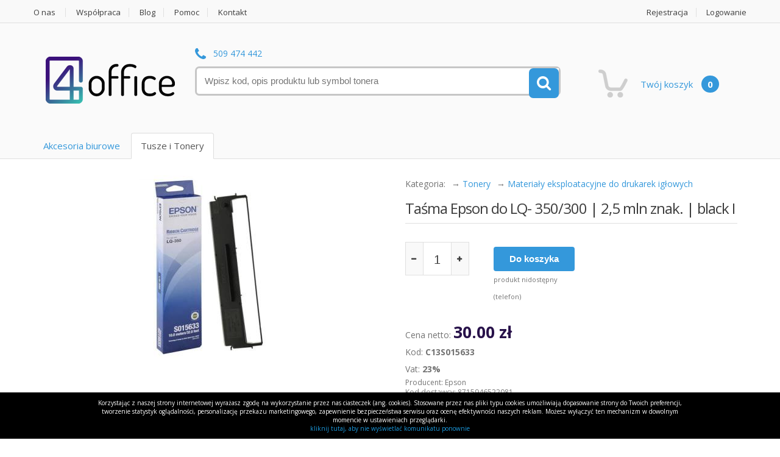

--- FILE ---
content_type: text/html; charset=UTF-8
request_url: https://www.4office.com.pl/produkt/23339/
body_size: 5143
content:
<!doctype html>
<!--[if lte IE 8 ]> <html lang="en" class="no-js oldie"> <![endif]-->
<!--[if (gte IE 9)|!(IE)]><!--> <html lang="pl-PL" class="no-js"> <!--<![endif]-->

<head>
	<meta charset="UTF-8">
	<meta http-equiv="X-UA-Compatible" content="IE=edge,chrome=1">
	<title>Taśma   Epson do  LQ- 350/300   | 2,5 mln znak. | black I - Materiały eksploatacyjne do drukarek igłowych - Tonery - sklep internetowy 4Office.com.pl</title>
<link rel="canonical" href="https://www.4office.com.pl/produkt/23339/" />
	


	
	
	<meta name="author" content="ProSurf.pl">
	<meta name="viewport" content="width=device-width, initial-scale=1.0">

    <link href="https://cdn.jsdelivr.net/npm/select2@4.1.0-rc.0/dist/css/select2.min.css" rel="stylesheet" />
	<link rel = "stylesheet" href="/css/api/bootstrap.min.css">
	<link rel = "stylesheet" href="/css/api/style.css">
	<link rel = "stylesheet" href="/css/api/main.css">
	<link rel = "stylesheet" href="/css/api/media.css">
	<link rel = "stylesheet" href="/css/api/shop.css">
	<link rel = "stylesheet" href="/css/api/blue.css">
	<link rel = "stylesheet" href="/css/api/animate.min.css">
	<link rel = "stylesheet" href="/css/api/tonery.css">
<!-- Google tag (gtag.js) -->
<script async src="https://www.googletagmanager.com/gtag/js?id=G-YNWSWNP012"></script>
<script>
  window.dataLayer = window.dataLayer || [];
  function gtag(){dataLayer.push(arguments);}
  gtag('js', new Date());

  gtag('config', 'G-YNWSWNP012');
</script>
	<script src="//ajax.googleapis.com/ajax/libs/jquery/1.9.1/jquery.min.js"></script>
	<script>!window.jQuery && document.write(unescape('%3Cscript src="js/libs/jquery-1.5.1.min.js"%3E%3C/script%3E'))</script>
	<script src="/js/prosurf.cookies.js"></script>
	<script src="/js/api/libs/responsiveslides.min.js"></script>
	<script src="/js/api/libs/enter.js"></script>
	<script src="/js/api/plugins.js"></script>
	<script src="/js/api/script.js"></script>
	<script src="/js/jquery.color.js"></script>
    <link href='//fonts.googleapis.com/css?family=Open+Sans:300italic,400italic,600italic,700italic,800italic,400,300,600,700,800&subset=latin,latin-ext' rel='stylesheet' type='text/css' />
	<link href='//fonts.googleapis.com/css?family=Oswald:400,300&subset=latin,latin-ext' rel='stylesheet' type='text/css'/>
	<link rel = "stylesheet" href="/css/api/font-awesome.min.css">
    <script type="application/ld+json">
{
	"@context": "http://schema.org",
	"@type": "OfficeEquipmentStore",
	"address": {
		"@type": "PostalAddress",
		"addressLocality": "Ząbki, Warszawa",
		"streetAddress": "Sikorskiego 47A",
		"postalCode": "05-091",
		"addressRegion": "mazowieckie"
	},
	"name": "4office",
	"openingHours": "Mo-Fr 08:00-16:00",
	"email": "biuro@4office.com.pl ",
	"telephone": "227611750",
	"vatID": "1251163266",
	"image": "https://www.4office.com.pl/img/slides/banner_2017.png"
}
</script>
<!-- Google tag (gtag.js) --> <script async src="https://www.googletagmanager.com/gtag/js?id=G-88NF23MQ4Z"></script> <script> window.dataLayer = window.dataLayer || []; function gtag(){dataLayer.push(arguments);} gtag('js', new Date()); gtag('config', 'G-88NF23MQ4Z'); </script>
<style type="text/css">.uppi{text-transform:uppercase;}</style></head>
<body class="shop product tonery">
	<div id="container">
		<nav class="top-bar animate-dropdown">
    <div class="container">
        <div class="col-xs-12 col-sm-6 no-margin">
            <ul>
				<!--<li><a href="/">Strona główna</a></li>-->
				<li><a href="/strona/7">O nas</a></li>
				<li><a href="/strona/6">Współpraca</a></li>
				<li><a href="/blog">Blog</a></li>
				<li><a href="/strona/3">Pomoc</a></li>
				<li class="last"><a href="/site/kontakt">Kontakt</a></li>
			</ul>
		</div>

        <div class="col-xs-12 col-sm-6 no-margin">
            <ul class="right">
					
								<li><a href="/zarejestruj" class="client-menu-selected">Rejestracja</a></li>
				<li><a href="/zaloguj">Logowanie</a></li>
							</ul>
        </div>
    </div>
</nav>

<header>
    <div class="container no-padding">
        <div class="col-xs-12 col-sm-12 col-md-3 logo-holder">
			<div class="logo">
				<a href="/">
					<img src="https://www.4office.com.pl/css/images/logo-4office.png" alt="Sklep z artykułami biurowymi" />
				</a>
			</div>
		</div>

        <div class="col-xs-12 col-sm-12 col-md-6 top-search-holder no-margin">
            <div class="contact-row">
				<div class="phone inline">
					<!-- <i class="fa fa-phone"></i> <a href="callto:227611750">22 761 17 50</a>-->
					<i class="fa fa-phone"></i> <a href="callto:509474442">509 474 442</a>
				</div>
			</div>

			<div class="search-area">
				<div class="control-group">
						<form id="search-in-site" method="get" action="/shop/search">

<input placeholder="Wpisz kod, opis produktu lub symbol tonera"  type="text" name="term" id="search"  class="search-input" value="">
<div class="submit"><input type="submit" class="search-button" value="Szukaj" /></div></form>
				</div>
			</div>
		</div>


        <div class="col-xs-12 col-sm-12 col-md-3 top-cart-row no-margin">
            <div class="top-cart-row-container">
				<div class="top-cart-holder dropdown animate-dropdown">

					<div class="basket">
						<ul>
							<li class="koszyk"><a href="/koszyk">Twój koszyk <span id="basketquant">0</span></a></li>
						</ul>
					</div>

				</div>
        	</div>
		</div>
    </div>
    
    <div class="container no-padding">
		<div class="col-xs-12 col-sm-12 col-md-12 ">
	    <ul class="nav nav-tabs" id="shop-change">
	  		<li role="presentation" ><a href="/">Akcesoria biurowe</a></li>
	  		<li role="presentation" class="active"><a href="/tusze-tonery/">Tusze i Tonery</a></li>
		</ul>
		</div>
	</div>
	
</header>

		<div id="main">
			<div class="container">
								<div class="col-xs-12 col-sm-12 col-md-12">
					  					  					  
<div id="product">          

	<div id="product_data">
		<div id="product_big_image">
		<div style="position:absolute;padding-top: 5px; padding-left: 5px;">
						</div>
				       
	<div style="text-align: center;">
        <a href="/attachments/product/23339/C13S015633.jpg" class="lightview">
    <img src="/attachments/product/23339/C13S015633-thb-300.jpg" alt="" /></a>
	</div>
	<div class="product_box">  
				<div style="clear:both;"></div>
        <div id="myModal" class="modal">
            <!-- The Close Button -->
            <span class="close">&times;</span>
            <!-- Modal Content (The Image) -->
            <img class="modal-content" id="img01">
            <!-- Modal Caption (Image Text) -->
            <div id="caption"></div>
        </div>
        <style>
            /* Style the Image Used to Trigger the Modal */
            .lightview {
                border-radius: 5px;
                cursor: pointer;
                transition: 0.3s;
            }

            .lightview:hover {opacity: 0.7;}

            /* The Modal (background) */
            .modal {
                display: none; /* Hidden by default */
                position: fixed; /* Stay in place */
                z-index: 1; /* Sit on top */
                padding-top: 100px; /* Location of the box */
                left: 0;
                top: 0;
                width: 100%; /* Full width */
                height: 100%; /* Full height */
                overflow: auto; /* Enable scroll if needed */
                background-color: rgb(0,0,0); /* Fallback color */
                background-color: rgba(0,0,0,0.9); /* Black w/ opacity */
            }

            /* Modal Content (Image) */
            .modal-content {
                margin: auto;
                display: block;
                width: 80%;
                max-width: 700px;
            }

            /* Caption of Modal Image (Image Text) - Same Width as the Image */
            #caption {
                margin: auto;
                display: block;
                width: 80%;
                max-width: 700px;
                text-align: center;
                color: #ccc;
                padding: 10px 0;
                height: 150px;
            }

            /* Add Animation - Zoom in the Modal */
            .modal-content, #caption {
                animation-name: zoom;
                animation-duration: 0.6s;
            }

            @keyframes zoom {
                from {transform:scale(0)}
                to {transform:scale(1)}
            }

            /* The Close Button */
            .close {
                position: absolute;
                top: 15px;
                right: 35px;
                color: #f1f1f1;
                font-size: 40px;
                font-weight: bold;
                transition: 0.3s;
            }

            .close:hover,
            .close:focus {
                color: #bbb;
                text-decoration: none;
                cursor: pointer;
            }

            /* 100% Image Width on Smaller Screens */
            @media only screen and (max-width: 700px){
                .modal-content {
                    width: 100%;
                }
            }
        </style>
        <script>
            // Get the modal
            var modal = document.getElementById("myModal");

            // Get the image and insert it inside the modal - use its "alt" text as a caption
            var img = document.getElementsByClassName("lightview");
            var modalImg = document.getElementById("img01");
            var captionText = document.getElementById("caption");

            document.querySelectorAll(".lightview").forEach(a => {
                a.onclick = function(event){
                    event.preventDefault();
                    modal.style.display = "block";
                    modalImg.src = this.href;
                    captionText.innerHTML = "Taśma   Epson do  LQ- 350/300   | 2,5 mln znak. | black I";
                }
            })

            // Get the <span> element that closes the modal
            var span = document.getElementsByClassName("close")[0];

            // When the user clicks on <span> (x), close the modal
            span.onclick = function() {
                modal.style.display = "none";
            }
        </script>
	</div>				  			</div>
		
		<div class="opis">
			<ul id="path">
<li>Kategoria:</li>
<li>&rarr; <a href="/kategoria/2000/tonery">Tonery</a></li>
<li>&rarr; <a href="/kategoria/903/materialy-eksploatacyjne-do-drukarek-iglowych">Materiały eksploatacyjne do drukarek igłowych</a></li>
</ul>			<div class="product-name"><h1><a href="#">Taśma   Epson do  LQ- 350/300   | 2,5 mln znak. | black I</a></h1></div>
			
						<div class="product-price">
				<form id="" method="post" action="/basket/add"><fieldset style="display:none;"><input type="hidden" name="_method" value="POST" /></fieldset><input type="hidden" name="data[product_id]" value="23339" id="product_id" /><div id="basket_amount_product">
	<div id="delete_23339" class="delete button"></div>
	<div class="product-amount">
	<div class="input text"><input name="data[amount]" type="text" id="amount_base_23339" class="basket_amount " value="1" /></div>	</div>
	<div id="add_23339" class="add button"></div>
	
<div class="product-amount-button">

<div class="submit"><input type="submit" url="" class="to-cart"  value="Do koszyka" /></div>
<div class="basket-info">produkt nidostępny <br> (telefon)</div>
</div>
</div>
</form>    
<script type="text/javascript" charset="utf-8">

    if (typeof amountChange23339 !== "function") {
        
        function amountChange23339() {
            var val = $('#amount_base_23339').val();
            if (val > 1999) {
                val = 1999;
            }
            $('#amount_base_23339').val(parseInt(val));
        }

        $('#delete_23339').bind('click', function () {
            var val = $('#amount_base_23339').val();
            val = parseInt(val) - 1;
            if (val < 1) {
                val = 1;
            }
            $('#amount_base_23339').val(val);
            amountChange23339();
        });
        $('#add_23339').bind('click', function () {
            var val = $('#amount_base_23339').val();
            val = parseInt(val) + 1;
            $('#amount_base_23339').val(val);
            amountChange23339();
        });
        $('#amount_base_23339').change(amountChange23339);

    }

</script>
			</div>
						
			<div class="product_box">
		    <div class="details">     
	
<ul>
	<li class="price-box">
		Cena netto: 
		       	<strong>30.00 zł</strong>
				
			</li>
		<li>Kod: <strong>C13S015633</strong></li>
	<li>Vat: <strong>23%</strong></li>
</ul>	
	
<ul class="data-box">
<li>Producent: Epson</li><li>Kod dostawcy: 8715946522081</li></ul>

<div class="descritpion">Taśmy barwiące firmy Epson odpowiadają specyficznym wymogom poszczególnych urządzeń i zapewniają tym samym maksymalną żywotność urządzeń także w przypadku intensywnego stosowania.<br />
<li>Pasuje do LQ-350 /300/+570/580/8X</li><br />
<li>2,5 mln znaków</li><br />
<li>Kolor black</li>



<ul class=polcan-parameters><li>&nbsp;<strong>
				
				
			</strong></li>
</ul></div>

</div>			</div>
		</div>
	</div>

	<div id="price_basket">
		

    
 
<script type="text/javascript" charset="utf-8">

	
</script>
	</div>

	<div style="clear:both;"></div>
		<div style="clear:both;"></div>
</div>
				</div>
								
				<div class="clear-fix"></div>
			</div>
		</div>
			
<div style="clear:both;"></div>
<footer id="footer">
    <div class="container">
		<div class="col-xs-12 col-sm-6 no-margin">
			<ul>
				<li><a href="/">Strona główna</a></li>
				<li><a href="/regulamin" id="regulamin-link">Regulamin - RODO</a></li>
				<li><a href="/strona/3">Jak kupować?</a></li>
				<li><a href="/site/kontakt">Kontakt</a></li>
			</ul>
		</div>
		<div class="col-xs-12 col-sm-6 no-margin">
			<div id="creator">
			</div>
		</div>
	</div>
</footer>
			</div>
    <script src="https://cdn.jsdelivr.net/npm/select2@4.1.0-rc.0/dist/js/select2.min.js"></script>
    <script type="text/javascript" charset="utf-8">
	jQuery(document).ready(function($) {
        function searchTemplate (data) {
            console.log(data);
            if (!data.p_id) {
              return data.p_name;
            }
            var $data = $(
              '<div> \
                    <img src="/attachments/product/'+data.p_id+'/'+data.a_file+'"  class="img-search" /> \
                </div> \
                <span class="name"> \
                     <a href="/produkt/'+data.p_id+'/">' +data.p_name+ '</a> \
                </span> \
                '
            );
            return $data;
          };
    
        
		$('.js-example-basic-single').select2({
            placeholder: "Wpisz kod, opis produktu lub symbol tonera",
            allowClear: true,
            tags: false,
            multiple: true,
            templateResult: searchTemplate,
            tokenSeparators: [','],
            minimumInputLength: 3,
            minimumResultsForSearch: 10,
            cache: false,
            ajax: { 
                 url: "/ajax/search/",
                 type: "post",
                 dataType: 'json',
                 delay: 250,
                 data: function (params) {
                     return {
                         searchTerm: params.term // search term
                     };
                 },
                 processResults: function (response) {
                     return {
                         results: response
                     };
                 },
                 cache: true
             },
            language: {
                inputTooShort: function () {
                    return "Wpisz 3 lub więcej znaków...";
                }
            }
        });
	});
	</script>
	<script type="text/javascript" charset="utf-8">
	jQuery(document).ready(function($) {
			OnEnter.detect();
	});
	</script>
</body>
</html>


--- FILE ---
content_type: text/css
request_url: https://www.4office.com.pl/css/api/shop.css
body_size: 2958
content:
.paging {
margin: 10px auto 10px auto;
}
.paging td {
padding: 0px !important;
}
.paging a , .disabled {
font-size: 11px;
display: block;
margin-left: 5px;
padding: 7px 10px 7px 10px !important;
color: #9c9c9c;
}

.paging td.current {
line-height: 29px;
padding: 0 10px 0 10px !important;
}

.paging a:link, .paging  a:visited {
font-weight: bold;
text-decoration: none;
}

.paging .current {
 -webkit-border-radius: 5px;
	-moz-border-radius: 5px;
	border-radius: 5px;
background:#FFA000;
}

.paging .current {
color: #0d0009;
font-weight: bold;
}

.paging a:hover {
	-webkit-border-radius: 5px;
	-moz-border-radius: 5px;
	border-radius: 5px;
	background: #e4cc2d !important;
}



/* Form ************************************/
fieldset {
margin: 10px 0px;
}

.required_info {
	font-size: 13px;
}

.input label {
    color: #3e3e3e !important;
    font-size: 14px;
    font-weight: 600 !important;
    line-height: 22px;
	display: block;
	margin-bottom: 5px;
}
.input input,
textarea {
	background-color: #f6f6f6;
    border-radius: 0;
	border: 0;
    padding: 9px;
	color: #3d3d3d;
	width: 100%;
	margin-bottom: 20px;
  -webkit-transition: all 0.3s ease;
  -moz-transition: all 0.3s ease;
  -o-transition: all 0.3s ease;
  transition: all 0.3s ease;
}
#QuestionAddForm .input input,
#QuestionAddForm textarea {
	border: 1px solid #ccc;
}
.input input:focus,
textarea:focus,
.input input:hover,
textarea:hover {
  background-color: #e0e0e0;
}
#UserAddForm input[type="checkbox"]{
	position: absolute;
	left: 0;
	top: 3px;
}

.error-message {
color: red;
margin: -20px 0 10px 0;
}

.inputFocus {
background-color: #FCFFAB !important;
font-weight: bold;
}

.required label, #required_info {
height: 25px;
background-position: 0% 50%;
line-height: 25px;
}


#log_out {
	padding-left:20px;
}

#main .submit,
#register-link{
	margin: 10px 0 0 0;
}
.submit input,#register-link,#login-link,#user_actions a {
	border: 0;
    border-radius: 4px;
    color: #fff;
    display: inline-block;
    font-size: 15px;
    font-weight: bold;
    line-height: 20px;
	padding: 18px 52px;
  -webkit-transition: all 0.3s ease;
  -moz-transition: all 0.3s ease;
  -o-transition: all 0.3s ease;
  transition: all 0.3s ease;
}
.submit input.to-cart{
	margin: 8px 0 0 0;
	padding: 10px 26px;
}
#user_actions li {
		float:left;
}
#user_actions a {
	float:left;
	margin-right:10px;
	margin-bottom:10px;
    padding: 10px 20px;
	margin-top:0px !important;
}

#user_actions {
	margin: 15px 0px 0px 0px;
}
#user_actions li {
	list-style:none;
}

.submit input:hover {
	background:black;
}

#regulations {
height: 150px;
overflow-y: scroll;
margin: 10px 0 10px 0;
padding: 15px;
font-size: 10px;
background: #fcffab;
border: 1px solid black;
}

/* Search ***************************************/
#list_table.searches-list tr td{
	border-bottom: 1px solid #e0e0e0;
    padding: 11px 5px 14px;
}

/* Basket ***************************************/
#list_table{
margin:15px 0px;
line-height: 1.3;
width: 100%;
}
#list_table td{
padding: 5px;
background: white;
}
.basket_amount {
margin-bottom:0px !important;
width: 20px !important;
}
#list_table tr th{
	border-bottom: 1px solid #e0e0e0;
	background: #f9f9f9;
}
#list_table th a {
	color:white;
}
#list_table th,#product_data th {
	padding: 5px;
	vertical-align:middle;
	font-weight:bold;
}
#list_table tr td{
	border-bottom: 1px solid #e0e0e0;
    padding: 27px 5px 24px;
}
#list_table tr td.name a{
	font-weight: 700;
	color: #0e53a5;
	padding: 0 0 0 80px;
	display: block;
}
#list_table tr td.name a:hover{
	color: #3498db;
}
#list_table tr td .recountTable tr td{
	border-bottom: 0;
    padding: 0;
}
.basket_amount  {
	margin: 0 10px 0 0;
	height: 45px;
	width: 40px !important;
	text-align: center;
}
.recountSubmit{
  height: 20px;
  width: 20px;
}
.deleteRow{
  height: 20px;
  width: 20px;
  display: block;
  position: relative;
}
.deleteRow:after {
  content: "\f00d";
  font-family: fontawesome;
  font-size: 18px;
  color: #3d3d3d;
  position: absolute;
  top: 0;
  left: 0;
  cursor: pointer;
}
.deleteRow:hover:after {
  color: #FF4000;
}
.price-brutto{
	font-weight: 700;
}
#list_table tr.basket_sum td {
	background: #E9E9E9;
    padding: 17px 5px 14px;
}
.basket_sum_brutto strong{
	font-size: 25px;
}
.basket_sum_netto{
	font-size: 14px !important;
}

#list_table td {
	vertical-align:middle;
}


/* Forms user *************************************/
.box-checkbox{
    position: relative;
	float: left;
}
/*#OrderAddForm input[type="checkbox"]{
	position: absolute;
	left: 0;
	top: 3px;
}*/

#newsletter_confirm{
	position: absolute;
	left: 0;
	top: 0;
}



input[type=checkbox] {
	width: 19px;
	height: 19px;
	-webkit-appearance: none;
   	-moz-appearance:    none;
   	appearance:         none;
	margin-right: 10px;
	background-color: #ddd;
	outline: 0;
	border: 1px solid #777;
	display: inline-block;
	-webkit-box-shadow: none !important;
	-moz-box-shadow: none !important;
	box-shadow: none !important;
}
input[type=checkbox]:focus {
		outline: none;
		border: none !important;
		-webkit-box-shadow: none !important;
		-moz-box-shadow: none !important;
		box-shadow: none !important;
}
input[type=checkbox]:checked {
    background-color: #3498db;
    text-align: center;
    line-height: 15px;
}



.orders.view td.name{
	font-weight: 700;
	display: block;
}
.orders.view .basket_sum_brutto td:last-child,
.orders.view .basket_sum_netto td:last-child{
	padding-right: 20px !important;
}

.order_form .has_checkbox {
	padding-left: 35px;
	position: relative;
}

.order_form .has_checkbox input {
	display: none;
}

.order_form .has_checkbox label:before {
	content: '';
	width: 24px;
	height: 24px;
	line-height: 24px;
	display: block;
	border: 2px solid #e0e0e0;
	position: absolute;
	left: 0;
	top: 3px;
	background: #ffffff;
	font-size: 12px;
	transition: all 0.3s ease;
}

.order_form .has_checkbox input:checked + label:before {
	content: '✓';
	text-align: center;
	color: #3498DB;
	border-color: #c1c1c1;
	font-weight: bold;
}


/* Products - category ????  **********************************/
body.shop.category .content-column li {
	padding-bottom:0px;
	width:165px;
	height:205px;
}
body.shop.category .to-cart {
	margin-top:17px;
}
body.shop.category .price-new{
	line-height: 33px;
	    padding: 3px 11px;
}
body.shop.category .promo-description {
	height:58px;
}
#path li a, .sort_links a {
	font-size:14px;
}
#path li,.sort_links li {
	float:left;
	list-style:none;
	padding-right:10px;
    font-size:14px;
}
div.pagination_counter {
}


#basket_amount_product img {
	margin-top:4px;
}
#flashMessage {
	-webkit-border-radius: 5px;
	-moz-border-radius: 5px;
	border-radius: 5px;
	text-align:center;
	font-size:20px;
	background:#FFDD52;
	padding:10px;
	margin:10px auto;
}
#flashMessage.offerMessage {
	background: #ff8800;
	color: #000000;
}
#content {
	border-top:1px solid #E5E5E5;
}


/* Product ******************************************/
#product{}
#product_data{
	margin: 0 0 30px 0;
	display: table;
	width: 100%;
}
#product_big_image{
	width: 40%;
	margin: 0 10% 30px 0;
	float: left;
}
.opis{
	width: 50%;
	float: left;
}
.product-name{
	clear: both;
	border-bottom: 1px solid #e0e0e0;
	margin: 0 0 30px 0;
}
.product-name h1{
	margin: 0;
	padding: 0 0 10px 0;
}
.product-name h1 a{
	color: #3d3d3d;
    font-size: 24px;
    font-weight: 500;
    line-height: 1;
}
.product-price{
	display: table;
}
#basket_amount_product{
	display: table;
	float: left;
}
.delete.button,
.add.button{
  border: 1px solid #e0e0e0;
  border-radius: 0;
  float: left;
  position: relative;
  width: 30px;
  height: 55px;
  background-color: #f9f9f9;
  font-family: fontawesome;
  color: #3d3d3d;
  -webkit-transition: all 0.3s ease;
  -moz-transition: all 0.3s ease;
  -o-transition: all 0.3s ease;
  transition: all 0.3s ease;
}
.delete.button:hover,
.add.button:hover{
	color: #3498db;
}
.delete.button:after,
.add.button:after {
  position: absolute;
  left: 8px;
  top: 15px;
  margin: auto;
  width: 10px;
  height: 10px;
  font-size: 10px;
}
.delete.button:after {
  content: "\f068";
}
.add.button:after {
  content: "\f067";
}
.product-amount{
  float: left;
  width: 45px;
  height: 55px;
  background-color: #fff;
  color: #3d3d3d;
  font-size: 20px;
  text-align: center;
  border-top: 1px solid #e0e0e0;
  border-bottom: 1px solid #e0e0e0;
}
.product-amount input{
	background-color: #fff !important;
	padding: 12px 0 0;
	margin: 0;
}
.product-amount input:hover{
	background-color: #fff;
}
.add.button{
	margin: 0 40px 0 0;
}
.product-amount-button{
	float: left;
}
.product-amount-button .submit{
	margin: 0 !important;
}

.product_box{
	display: table;
	font-size: 14px;
	width: 100%;
	margin: 30px 0 0;
}
.details .price-box{
    display: inline-block;
}
.details .price-box strong{
	color: #28124a;
    font-size: 27px;
    font-weight: 700;
}
.details .price-box .old-price{
	color: #e0e0e0;
    display: inline-block;
    font-size: 20px;
    font-weight: 600;
    line-height: 40px;
    margin: 0 0 0 16px;
    text-decoration: line-through;
}
.data-box{
	font-size: 12px;
}
.data-box li{
	line-height: 16px;
}
.descritpion {
	padding-top:10px;
	margin-top:10px;
	border-top: 1px solid #e0e0e0;
	line-height: 1.5;
}



#groupTable {
	font-size:12px;
	width: 100%;
}
#groupTable td {
	border-bottom: 1px solid #e0e0e0;
}
.no-border td{
	border-bottom: 0 !important;
}
#groupTable img {
	margin-left: 10px;
	float: left;
}
#groupTable .price {
	font-size:18px;
	padding-right:15px;
}
#groupTable td.product-amount{
	width: 100%;
	background: #fff;
	border-bottom: 1px solid #e0e0e0 !important;
}
#groupTable td.product-amount .input.text{
	position: relative;
	width: 35px;
}
#groupTable td.product-amount input{
	height: 53px;
	position: absolute;
	top: 0;
	left: 0;
	width: 55px !important;
	padding: 4px 0 0;
}

#price_basket .submit{
	margin: 0;
}
#price_basket .add.button{
	margin: 0;
}
#price_basket .to-cart {
	margin-top:0px !important;
	padding: 6px 20px;
	width: auto;
	height: auto;
}
.special-price-group {
	background: black;
	color: #FFFFFF;
	height: 25px;
	line-height: 25px;
	position: relative;
	text-align: center;
	width: 100px;
}

.group_item {
	float:left;
	margin-bottom:15px;
	margin-left:55px;
}
.group_item a img {
	margin-right:10px;
}
.group_item .to-cart {
	margin-left:10px;
}

.activeGroup img {
	margin-left:5px;
}
.activeGroup td {
	background: #f9f9f9 !important;
}
.user_data tr td {
	border-bottom:1px solid silver;
}
.activeGroup td {
	color:black !important;
}

#groupTable form td {
	padding:0px !important;
}
#groupTable form td img  {
	border:0px !important;
	margin:0px !important;
	padding:0px !important;
}
#groupTable form td input  {
	margin:0px !important;
}
#groupTable form td .to-cart {
	margin-left: 10px !important;
}

.activeGroup.groupClick:hover,
.groupClick:hover {
	background: #e9e9e9 !important;
	cursor:pointer;
}
.groupClick img {
	margin:10px !important;
}

.button {
	width:25px;
	height:25px;
	cursor: pointer;
	line-height:25px;
	text-align: center;
	color:white;
	font-weight: bold;
	font-size: 15px;
	 -webkit-touch-callout: none;
    -webkit-user-select: none;
    -khtml-user-select: none;
    -moz-user-select: none;
    -ms-user-select: none;
    user-select: none;
    -webkit-border-radius: 3px;
	-moz-border-radius: 3px;
	border-radius: 3px;
}

#see_more_link {
	font-weight:bold;
	padding:5px;
	color:white;
	display:block;
	text-align:center;
	background:#EA7735;
}
